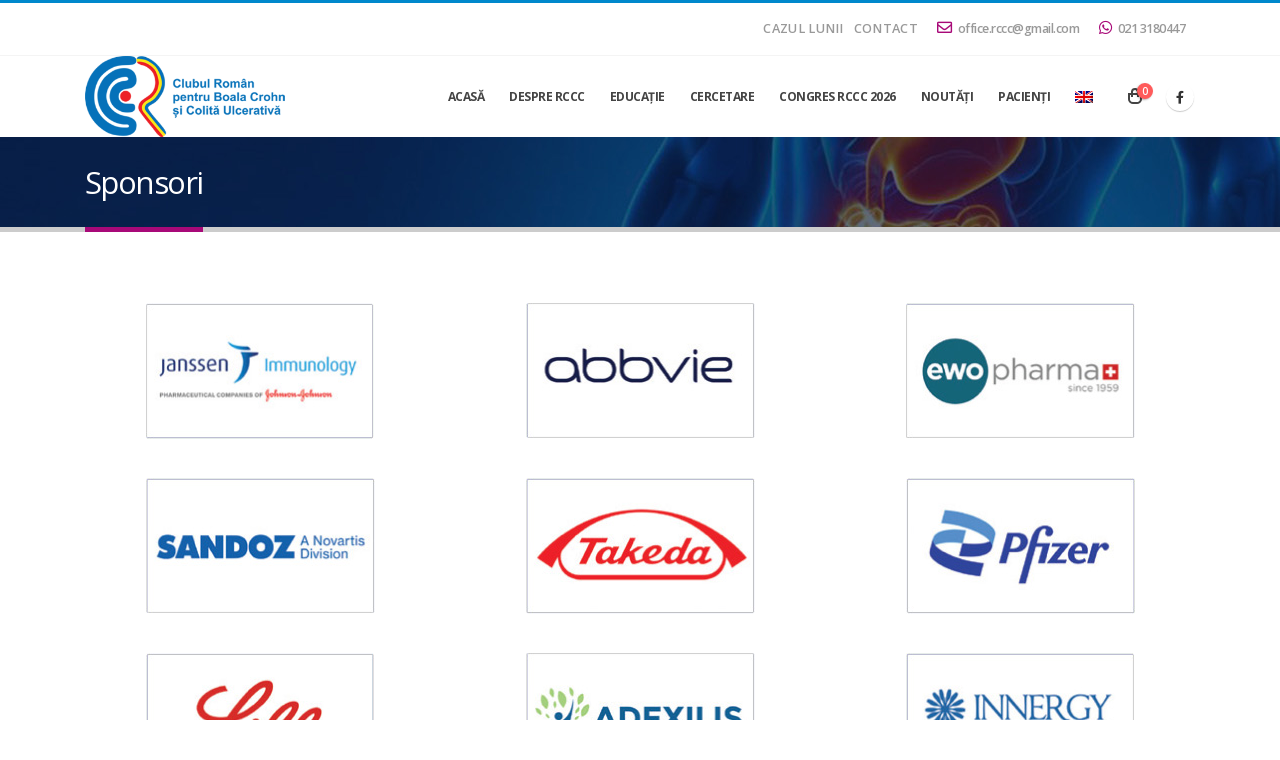

--- FILE ---
content_type: text/html; charset=UTF-8
request_url: https://rccc.ro/despre-rccc/sponsori/
body_size: 16579
content:
	<!DOCTYPE html>
	<html  lang="ro-RO" prefix="og: http://ogp.me/ns# fb: http://ogp.me/ns/fb#">
	<head>
		<meta http-equiv="X-UA-Compatible" content="IE=edge" />
		<meta http-equiv="Content-Type" content="text/html; charset=UTF-8" />
		<meta name="viewport" content="width=device-width, initial-scale=1, minimum-scale=1" />

		<link rel="profile" href="https://gmpg.org/xfn/11" />
		<link rel="pingback" href="https://rccc.ro/xmlrpc.php" />
		<title>Sponsori &#8211; Clubul Român pentru Boala Crohn și Colită Ulcerativă</title>
<meta name='robots' content='max-image-preview:large' />
<link rel='dns-prefetch' href='//fonts.googleapis.com' />
<link rel="alternate" type="application/rss+xml" title="Clubul Român pentru Boala Crohn și Colită Ulcerativă &raquo; Flux" href="https://rccc.ro/feed/" />
<link rel="alternate" type="application/rss+xml" title="Clubul Român pentru Boala Crohn și Colită Ulcerativă &raquo; Flux comentarii" href="https://rccc.ro/comments/feed/" />
<link rel="alternate" title="oEmbed (JSON)" type="application/json+oembed" href="https://rccc.ro/wp-json/oembed/1.0/embed?url=https%3A%2F%2Frccc.ro%2Fdespre-rccc%2Fsponsori%2F" />
<link rel="alternate" title="oEmbed (XML)" type="text/xml+oembed" href="https://rccc.ro/wp-json/oembed/1.0/embed?url=https%3A%2F%2Frccc.ro%2Fdespre-rccc%2Fsponsori%2F&#038;format=xml" />
		<link rel="shortcut icon" href="//sw-themes.com/porto_dummy/wp-content/themes/porto/images/logo/favicon.ico" type="image/x-icon" />
				<link rel="apple-touch-icon" href="//sw-themes.com/porto_dummy/wp-content/themes/porto/images/logo/apple-touch-icon.png" />
				<link rel="apple-touch-icon" sizes="120x120" href="//sw-themes.com/porto_dummy/wp-content/themes/porto/images/logo/apple-touch-icon_120x120.png" />
				<link rel="apple-touch-icon" sizes="76x76" href="//sw-themes.com/porto_dummy/wp-content/themes/porto/images/logo/apple-touch-icon_76x76.png" />
				<link rel="apple-touch-icon" sizes="152x152" href="//sw-themes.com/porto_dummy/wp-content/themes/porto/images/logo/apple-touch-icon_152x152.png" />
			<meta name="twitter:card" content="summary_large_image">
	<meta property="twitter:title" content="Sponsori"/>
	<meta property="og:title" content="Sponsori"/>
	<meta property="og:type" content="website"/>
	<meta property="og:url" content="https://rccc.ro/despre-rccc/sponsori/"/>
	<meta property="og:site_name" content="Clubul Român pentru Boala Crohn și Colită Ulcerativă"/>
	<meta property="og:description" content=""/>

						<meta property="og:image" content="https://rccc.ro/wp-content/uploads/2021/02/logo-RCCC-small.png"/>
				<style id='wp-img-auto-sizes-contain-inline-css'>
img:is([sizes=auto i],[sizes^="auto," i]){contain-intrinsic-size:3000px 1500px}
/*# sourceURL=wp-img-auto-sizes-contain-inline-css */
</style>
<style id='wp-emoji-styles-inline-css'>

	img.wp-smiley, img.emoji {
		display: inline !important;
		border: none !important;
		box-shadow: none !important;
		height: 1em !important;
		width: 1em !important;
		margin: 0 0.07em !important;
		vertical-align: -0.1em !important;
		background: none !important;
		padding: 0 !important;
	}
/*# sourceURL=wp-emoji-styles-inline-css */
</style>
<style id='wp-block-library-inline-css'>
:root{--wp-block-synced-color:#7a00df;--wp-block-synced-color--rgb:122,0,223;--wp-bound-block-color:var(--wp-block-synced-color);--wp-editor-canvas-background:#ddd;--wp-admin-theme-color:#007cba;--wp-admin-theme-color--rgb:0,124,186;--wp-admin-theme-color-darker-10:#006ba1;--wp-admin-theme-color-darker-10--rgb:0,107,160.5;--wp-admin-theme-color-darker-20:#005a87;--wp-admin-theme-color-darker-20--rgb:0,90,135;--wp-admin-border-width-focus:2px}@media (min-resolution:192dpi){:root{--wp-admin-border-width-focus:1.5px}}.wp-element-button{cursor:pointer}:root .has-very-light-gray-background-color{background-color:#eee}:root .has-very-dark-gray-background-color{background-color:#313131}:root .has-very-light-gray-color{color:#eee}:root .has-very-dark-gray-color{color:#313131}:root .has-vivid-green-cyan-to-vivid-cyan-blue-gradient-background{background:linear-gradient(135deg,#00d084,#0693e3)}:root .has-purple-crush-gradient-background{background:linear-gradient(135deg,#34e2e4,#4721fb 50%,#ab1dfe)}:root .has-hazy-dawn-gradient-background{background:linear-gradient(135deg,#faaca8,#dad0ec)}:root .has-subdued-olive-gradient-background{background:linear-gradient(135deg,#fafae1,#67a671)}:root .has-atomic-cream-gradient-background{background:linear-gradient(135deg,#fdd79a,#004a59)}:root .has-nightshade-gradient-background{background:linear-gradient(135deg,#330968,#31cdcf)}:root .has-midnight-gradient-background{background:linear-gradient(135deg,#020381,#2874fc)}:root{--wp--preset--font-size--normal:16px;--wp--preset--font-size--huge:42px}.has-regular-font-size{font-size:1em}.has-larger-font-size{font-size:2.625em}.has-normal-font-size{font-size:var(--wp--preset--font-size--normal)}.has-huge-font-size{font-size:var(--wp--preset--font-size--huge)}.has-text-align-center{text-align:center}.has-text-align-left{text-align:left}.has-text-align-right{text-align:right}.has-fit-text{white-space:nowrap!important}#end-resizable-editor-section{display:none}.aligncenter{clear:both}.items-justified-left{justify-content:flex-start}.items-justified-center{justify-content:center}.items-justified-right{justify-content:flex-end}.items-justified-space-between{justify-content:space-between}.screen-reader-text{border:0;clip-path:inset(50%);height:1px;margin:-1px;overflow:hidden;padding:0;position:absolute;width:1px;word-wrap:normal!important}.screen-reader-text:focus{background-color:#ddd;clip-path:none;color:#444;display:block;font-size:1em;height:auto;left:5px;line-height:normal;padding:15px 23px 14px;text-decoration:none;top:5px;width:auto;z-index:100000}html :where(.has-border-color){border-style:solid}html :where([style*=border-top-color]){border-top-style:solid}html :where([style*=border-right-color]){border-right-style:solid}html :where([style*=border-bottom-color]){border-bottom-style:solid}html :where([style*=border-left-color]){border-left-style:solid}html :where([style*=border-width]){border-style:solid}html :where([style*=border-top-width]){border-top-style:solid}html :where([style*=border-right-width]){border-right-style:solid}html :where([style*=border-bottom-width]){border-bottom-style:solid}html :where([style*=border-left-width]){border-left-style:solid}html :where(img[class*=wp-image-]){height:auto;max-width:100%}:where(figure){margin:0 0 1em}html :where(.is-position-sticky){--wp-admin--admin-bar--position-offset:var(--wp-admin--admin-bar--height,0px)}@media screen and (max-width:600px){html :where(.is-position-sticky){--wp-admin--admin-bar--position-offset:0px}}

/*# sourceURL=wp-block-library-inline-css */
</style><style id='wp-block-image-inline-css'>
.wp-block-image>a,.wp-block-image>figure>a{display:inline-block}.wp-block-image img{box-sizing:border-box;height:auto;max-width:100%;vertical-align:bottom}@media not (prefers-reduced-motion){.wp-block-image img.hide{visibility:hidden}.wp-block-image img.show{animation:show-content-image .4s}}.wp-block-image[style*=border-radius] img,.wp-block-image[style*=border-radius]>a{border-radius:inherit}.wp-block-image.has-custom-border img{box-sizing:border-box}.wp-block-image.aligncenter{text-align:center}.wp-block-image.alignfull>a,.wp-block-image.alignwide>a{width:100%}.wp-block-image.alignfull img,.wp-block-image.alignwide img{height:auto;width:100%}.wp-block-image .aligncenter,.wp-block-image .alignleft,.wp-block-image .alignright,.wp-block-image.aligncenter,.wp-block-image.alignleft,.wp-block-image.alignright{display:table}.wp-block-image .aligncenter>figcaption,.wp-block-image .alignleft>figcaption,.wp-block-image .alignright>figcaption,.wp-block-image.aligncenter>figcaption,.wp-block-image.alignleft>figcaption,.wp-block-image.alignright>figcaption{caption-side:bottom;display:table-caption}.wp-block-image .alignleft{float:left;margin:.5em 1em .5em 0}.wp-block-image .alignright{float:right;margin:.5em 0 .5em 1em}.wp-block-image .aligncenter{margin-left:auto;margin-right:auto}.wp-block-image :where(figcaption){margin-bottom:1em;margin-top:.5em}.wp-block-image.is-style-circle-mask img{border-radius:9999px}@supports ((-webkit-mask-image:none) or (mask-image:none)) or (-webkit-mask-image:none){.wp-block-image.is-style-circle-mask img{border-radius:0;-webkit-mask-image:url('data:image/svg+xml;utf8,<svg viewBox="0 0 100 100" xmlns="http://www.w3.org/2000/svg"><circle cx="50" cy="50" r="50"/></svg>');mask-image:url('data:image/svg+xml;utf8,<svg viewBox="0 0 100 100" xmlns="http://www.w3.org/2000/svg"><circle cx="50" cy="50" r="50"/></svg>');mask-mode:alpha;-webkit-mask-position:center;mask-position:center;-webkit-mask-repeat:no-repeat;mask-repeat:no-repeat;-webkit-mask-size:contain;mask-size:contain}}:root :where(.wp-block-image.is-style-rounded img,.wp-block-image .is-style-rounded img){border-radius:9999px}.wp-block-image figure{margin:0}.wp-lightbox-container{display:flex;flex-direction:column;position:relative}.wp-lightbox-container img{cursor:zoom-in}.wp-lightbox-container img:hover+button{opacity:1}.wp-lightbox-container button{align-items:center;backdrop-filter:blur(16px) saturate(180%);background-color:#5a5a5a40;border:none;border-radius:4px;cursor:zoom-in;display:flex;height:20px;justify-content:center;opacity:0;padding:0;position:absolute;right:16px;text-align:center;top:16px;width:20px;z-index:100}@media not (prefers-reduced-motion){.wp-lightbox-container button{transition:opacity .2s ease}}.wp-lightbox-container button:focus-visible{outline:3px auto #5a5a5a40;outline:3px auto -webkit-focus-ring-color;outline-offset:3px}.wp-lightbox-container button:hover{cursor:pointer;opacity:1}.wp-lightbox-container button:focus{opacity:1}.wp-lightbox-container button:focus,.wp-lightbox-container button:hover,.wp-lightbox-container button:not(:hover):not(:active):not(.has-background){background-color:#5a5a5a40;border:none}.wp-lightbox-overlay{box-sizing:border-box;cursor:zoom-out;height:100vh;left:0;overflow:hidden;position:fixed;top:0;visibility:hidden;width:100%;z-index:100000}.wp-lightbox-overlay .close-button{align-items:center;cursor:pointer;display:flex;justify-content:center;min-height:40px;min-width:40px;padding:0;position:absolute;right:calc(env(safe-area-inset-right) + 16px);top:calc(env(safe-area-inset-top) + 16px);z-index:5000000}.wp-lightbox-overlay .close-button:focus,.wp-lightbox-overlay .close-button:hover,.wp-lightbox-overlay .close-button:not(:hover):not(:active):not(.has-background){background:none;border:none}.wp-lightbox-overlay .lightbox-image-container{height:var(--wp--lightbox-container-height);left:50%;overflow:hidden;position:absolute;top:50%;transform:translate(-50%,-50%);transform-origin:top left;width:var(--wp--lightbox-container-width);z-index:9999999999}.wp-lightbox-overlay .wp-block-image{align-items:center;box-sizing:border-box;display:flex;height:100%;justify-content:center;margin:0;position:relative;transform-origin:0 0;width:100%;z-index:3000000}.wp-lightbox-overlay .wp-block-image img{height:var(--wp--lightbox-image-height);min-height:var(--wp--lightbox-image-height);min-width:var(--wp--lightbox-image-width);width:var(--wp--lightbox-image-width)}.wp-lightbox-overlay .wp-block-image figcaption{display:none}.wp-lightbox-overlay button{background:none;border:none}.wp-lightbox-overlay .scrim{background-color:#fff;height:100%;opacity:.9;position:absolute;width:100%;z-index:2000000}.wp-lightbox-overlay.active{visibility:visible}@media not (prefers-reduced-motion){.wp-lightbox-overlay.active{animation:turn-on-visibility .25s both}.wp-lightbox-overlay.active img{animation:turn-on-visibility .35s both}.wp-lightbox-overlay.show-closing-animation:not(.active){animation:turn-off-visibility .35s both}.wp-lightbox-overlay.show-closing-animation:not(.active) img{animation:turn-off-visibility .25s both}.wp-lightbox-overlay.zoom.active{animation:none;opacity:1;visibility:visible}.wp-lightbox-overlay.zoom.active .lightbox-image-container{animation:lightbox-zoom-in .4s}.wp-lightbox-overlay.zoom.active .lightbox-image-container img{animation:none}.wp-lightbox-overlay.zoom.active .scrim{animation:turn-on-visibility .4s forwards}.wp-lightbox-overlay.zoom.show-closing-animation:not(.active){animation:none}.wp-lightbox-overlay.zoom.show-closing-animation:not(.active) .lightbox-image-container{animation:lightbox-zoom-out .4s}.wp-lightbox-overlay.zoom.show-closing-animation:not(.active) .lightbox-image-container img{animation:none}.wp-lightbox-overlay.zoom.show-closing-animation:not(.active) .scrim{animation:turn-off-visibility .4s forwards}}@keyframes show-content-image{0%{visibility:hidden}99%{visibility:hidden}to{visibility:visible}}@keyframes turn-on-visibility{0%{opacity:0}to{opacity:1}}@keyframes turn-off-visibility{0%{opacity:1;visibility:visible}99%{opacity:0;visibility:visible}to{opacity:0;visibility:hidden}}@keyframes lightbox-zoom-in{0%{transform:translate(calc((-100vw + var(--wp--lightbox-scrollbar-width))/2 + var(--wp--lightbox-initial-left-position)),calc(-50vh + var(--wp--lightbox-initial-top-position))) scale(var(--wp--lightbox-scale))}to{transform:translate(-50%,-50%) scale(1)}}@keyframes lightbox-zoom-out{0%{transform:translate(-50%,-50%) scale(1);visibility:visible}99%{visibility:visible}to{transform:translate(calc((-100vw + var(--wp--lightbox-scrollbar-width))/2 + var(--wp--lightbox-initial-left-position)),calc(-50vh + var(--wp--lightbox-initial-top-position))) scale(var(--wp--lightbox-scale));visibility:hidden}}
/*# sourceURL=https://rccc.ro/wp-includes/blocks/image/style.min.css */
</style>
<style id='wp-block-image-theme-inline-css'>
:root :where(.wp-block-image figcaption){color:#555;font-size:13px;text-align:center}.is-dark-theme :root :where(.wp-block-image figcaption){color:#ffffffa6}.wp-block-image{margin:0 0 1em}
/*# sourceURL=https://rccc.ro/wp-includes/blocks/image/theme.min.css */
</style>
<style id='global-styles-inline-css'>
:root{--wp--preset--aspect-ratio--square: 1;--wp--preset--aspect-ratio--4-3: 4/3;--wp--preset--aspect-ratio--3-4: 3/4;--wp--preset--aspect-ratio--3-2: 3/2;--wp--preset--aspect-ratio--2-3: 2/3;--wp--preset--aspect-ratio--16-9: 16/9;--wp--preset--aspect-ratio--9-16: 9/16;--wp--preset--color--black: #000000;--wp--preset--color--cyan-bluish-gray: #abb8c3;--wp--preset--color--white: #ffffff;--wp--preset--color--pale-pink: #f78da7;--wp--preset--color--vivid-red: #cf2e2e;--wp--preset--color--luminous-vivid-orange: #ff6900;--wp--preset--color--luminous-vivid-amber: #fcb900;--wp--preset--color--light-green-cyan: #7bdcb5;--wp--preset--color--vivid-green-cyan: #00d084;--wp--preset--color--pale-cyan-blue: #8ed1fc;--wp--preset--color--vivid-cyan-blue: #0693e3;--wp--preset--color--vivid-purple: #9b51e0;--wp--preset--color--primary: #a80978;--wp--preset--color--secondary: #a80978;--wp--preset--color--tertiary: #2baab1;--wp--preset--color--quaternary: #6b064a;--wp--preset--color--dark: #6b064a;--wp--preset--color--light: #ffffff;--wp--preset--gradient--vivid-cyan-blue-to-vivid-purple: linear-gradient(135deg,rgb(6,147,227) 0%,rgb(155,81,224) 100%);--wp--preset--gradient--light-green-cyan-to-vivid-green-cyan: linear-gradient(135deg,rgb(122,220,180) 0%,rgb(0,208,130) 100%);--wp--preset--gradient--luminous-vivid-amber-to-luminous-vivid-orange: linear-gradient(135deg,rgb(252,185,0) 0%,rgb(255,105,0) 100%);--wp--preset--gradient--luminous-vivid-orange-to-vivid-red: linear-gradient(135deg,rgb(255,105,0) 0%,rgb(207,46,46) 100%);--wp--preset--gradient--very-light-gray-to-cyan-bluish-gray: linear-gradient(135deg,rgb(238,238,238) 0%,rgb(169,184,195) 100%);--wp--preset--gradient--cool-to-warm-spectrum: linear-gradient(135deg,rgb(74,234,220) 0%,rgb(151,120,209) 20%,rgb(207,42,186) 40%,rgb(238,44,130) 60%,rgb(251,105,98) 80%,rgb(254,248,76) 100%);--wp--preset--gradient--blush-light-purple: linear-gradient(135deg,rgb(255,206,236) 0%,rgb(152,150,240) 100%);--wp--preset--gradient--blush-bordeaux: linear-gradient(135deg,rgb(254,205,165) 0%,rgb(254,45,45) 50%,rgb(107,0,62) 100%);--wp--preset--gradient--luminous-dusk: linear-gradient(135deg,rgb(255,203,112) 0%,rgb(199,81,192) 50%,rgb(65,88,208) 100%);--wp--preset--gradient--pale-ocean: linear-gradient(135deg,rgb(255,245,203) 0%,rgb(182,227,212) 50%,rgb(51,167,181) 100%);--wp--preset--gradient--electric-grass: linear-gradient(135deg,rgb(202,248,128) 0%,rgb(113,206,126) 100%);--wp--preset--gradient--midnight: linear-gradient(135deg,rgb(2,3,129) 0%,rgb(40,116,252) 100%);--wp--preset--font-size--small: 13px;--wp--preset--font-size--medium: 20px;--wp--preset--font-size--large: 36px;--wp--preset--font-size--x-large: 42px;--wp--preset--spacing--20: 0.44rem;--wp--preset--spacing--30: 0.67rem;--wp--preset--spacing--40: 1rem;--wp--preset--spacing--50: 1.5rem;--wp--preset--spacing--60: 2.25rem;--wp--preset--spacing--70: 3.38rem;--wp--preset--spacing--80: 5.06rem;--wp--preset--shadow--natural: 6px 6px 9px rgba(0, 0, 0, 0.2);--wp--preset--shadow--deep: 12px 12px 50px rgba(0, 0, 0, 0.4);--wp--preset--shadow--sharp: 6px 6px 0px rgba(0, 0, 0, 0.2);--wp--preset--shadow--outlined: 6px 6px 0px -3px rgb(255, 255, 255), 6px 6px rgb(0, 0, 0);--wp--preset--shadow--crisp: 6px 6px 0px rgb(0, 0, 0);}:where(.is-layout-flex){gap: 0.5em;}:where(.is-layout-grid){gap: 0.5em;}body .is-layout-flex{display: flex;}.is-layout-flex{flex-wrap: wrap;align-items: center;}.is-layout-flex > :is(*, div){margin: 0;}body .is-layout-grid{display: grid;}.is-layout-grid > :is(*, div){margin: 0;}:where(.wp-block-columns.is-layout-flex){gap: 2em;}:where(.wp-block-columns.is-layout-grid){gap: 2em;}:where(.wp-block-post-template.is-layout-flex){gap: 1.25em;}:where(.wp-block-post-template.is-layout-grid){gap: 1.25em;}.has-black-color{color: var(--wp--preset--color--black) !important;}.has-cyan-bluish-gray-color{color: var(--wp--preset--color--cyan-bluish-gray) !important;}.has-white-color{color: var(--wp--preset--color--white) !important;}.has-pale-pink-color{color: var(--wp--preset--color--pale-pink) !important;}.has-vivid-red-color{color: var(--wp--preset--color--vivid-red) !important;}.has-luminous-vivid-orange-color{color: var(--wp--preset--color--luminous-vivid-orange) !important;}.has-luminous-vivid-amber-color{color: var(--wp--preset--color--luminous-vivid-amber) !important;}.has-light-green-cyan-color{color: var(--wp--preset--color--light-green-cyan) !important;}.has-vivid-green-cyan-color{color: var(--wp--preset--color--vivid-green-cyan) !important;}.has-pale-cyan-blue-color{color: var(--wp--preset--color--pale-cyan-blue) !important;}.has-vivid-cyan-blue-color{color: var(--wp--preset--color--vivid-cyan-blue) !important;}.has-vivid-purple-color{color: var(--wp--preset--color--vivid-purple) !important;}.has-black-background-color{background-color: var(--wp--preset--color--black) !important;}.has-cyan-bluish-gray-background-color{background-color: var(--wp--preset--color--cyan-bluish-gray) !important;}.has-white-background-color{background-color: var(--wp--preset--color--white) !important;}.has-pale-pink-background-color{background-color: var(--wp--preset--color--pale-pink) !important;}.has-vivid-red-background-color{background-color: var(--wp--preset--color--vivid-red) !important;}.has-luminous-vivid-orange-background-color{background-color: var(--wp--preset--color--luminous-vivid-orange) !important;}.has-luminous-vivid-amber-background-color{background-color: var(--wp--preset--color--luminous-vivid-amber) !important;}.has-light-green-cyan-background-color{background-color: var(--wp--preset--color--light-green-cyan) !important;}.has-vivid-green-cyan-background-color{background-color: var(--wp--preset--color--vivid-green-cyan) !important;}.has-pale-cyan-blue-background-color{background-color: var(--wp--preset--color--pale-cyan-blue) !important;}.has-vivid-cyan-blue-background-color{background-color: var(--wp--preset--color--vivid-cyan-blue) !important;}.has-vivid-purple-background-color{background-color: var(--wp--preset--color--vivid-purple) !important;}.has-black-border-color{border-color: var(--wp--preset--color--black) !important;}.has-cyan-bluish-gray-border-color{border-color: var(--wp--preset--color--cyan-bluish-gray) !important;}.has-white-border-color{border-color: var(--wp--preset--color--white) !important;}.has-pale-pink-border-color{border-color: var(--wp--preset--color--pale-pink) !important;}.has-vivid-red-border-color{border-color: var(--wp--preset--color--vivid-red) !important;}.has-luminous-vivid-orange-border-color{border-color: var(--wp--preset--color--luminous-vivid-orange) !important;}.has-luminous-vivid-amber-border-color{border-color: var(--wp--preset--color--luminous-vivid-amber) !important;}.has-light-green-cyan-border-color{border-color: var(--wp--preset--color--light-green-cyan) !important;}.has-vivid-green-cyan-border-color{border-color: var(--wp--preset--color--vivid-green-cyan) !important;}.has-pale-cyan-blue-border-color{border-color: var(--wp--preset--color--pale-cyan-blue) !important;}.has-vivid-cyan-blue-border-color{border-color: var(--wp--preset--color--vivid-cyan-blue) !important;}.has-vivid-purple-border-color{border-color: var(--wp--preset--color--vivid-purple) !important;}.has-vivid-cyan-blue-to-vivid-purple-gradient-background{background: var(--wp--preset--gradient--vivid-cyan-blue-to-vivid-purple) !important;}.has-light-green-cyan-to-vivid-green-cyan-gradient-background{background: var(--wp--preset--gradient--light-green-cyan-to-vivid-green-cyan) !important;}.has-luminous-vivid-amber-to-luminous-vivid-orange-gradient-background{background: var(--wp--preset--gradient--luminous-vivid-amber-to-luminous-vivid-orange) !important;}.has-luminous-vivid-orange-to-vivid-red-gradient-background{background: var(--wp--preset--gradient--luminous-vivid-orange-to-vivid-red) !important;}.has-very-light-gray-to-cyan-bluish-gray-gradient-background{background: var(--wp--preset--gradient--very-light-gray-to-cyan-bluish-gray) !important;}.has-cool-to-warm-spectrum-gradient-background{background: var(--wp--preset--gradient--cool-to-warm-spectrum) !important;}.has-blush-light-purple-gradient-background{background: var(--wp--preset--gradient--blush-light-purple) !important;}.has-blush-bordeaux-gradient-background{background: var(--wp--preset--gradient--blush-bordeaux) !important;}.has-luminous-dusk-gradient-background{background: var(--wp--preset--gradient--luminous-dusk) !important;}.has-pale-ocean-gradient-background{background: var(--wp--preset--gradient--pale-ocean) !important;}.has-electric-grass-gradient-background{background: var(--wp--preset--gradient--electric-grass) !important;}.has-midnight-gradient-background{background: var(--wp--preset--gradient--midnight) !important;}.has-small-font-size{font-size: var(--wp--preset--font-size--small) !important;}.has-medium-font-size{font-size: var(--wp--preset--font-size--medium) !important;}.has-large-font-size{font-size: var(--wp--preset--font-size--large) !important;}.has-x-large-font-size{font-size: var(--wp--preset--font-size--x-large) !important;}
/*# sourceURL=global-styles-inline-css */
</style>

<style id='classic-theme-styles-inline-css'>
/*! This file is auto-generated */
.wp-block-button__link{color:#fff;background-color:#32373c;border-radius:9999px;box-shadow:none;text-decoration:none;padding:calc(.667em + 2px) calc(1.333em + 2px);font-size:1.125em}.wp-block-file__button{background:#32373c;color:#fff;text-decoration:none}
/*# sourceURL=/wp-includes/css/classic-themes.min.css */
</style>
<link rel='stylesheet' id='contact-form-7-css' href='https://rccc.ro/wp-content/plugins/contact-form-7/includes/css/styles.css?ver=6.1.4' media='all' />
<style id='woocommerce-inline-inline-css'>
.woocommerce form .form-row .required { visibility: visible; }
/*# sourceURL=woocommerce-inline-inline-css */
</style>
<link rel='stylesheet' id='porto-css-vars-css' href='https://rccc.ro/wp-content/uploads/porto_styles/theme_css_vars.css?ver=6.9.3' media='all' />
<link rel='stylesheet' id='js_composer_front-css' href='https://rccc.ro/wp-content/plugins/js_composer/assets/css/js_composer.min.css?ver=6.13.0' media='all' />
<link rel='stylesheet' id='porto-google-fonts-css' href='//fonts.googleapis.com/css?family=Open+Sans%3A300%2C400%2C500%2C600%2C700%2C800%7CShadows+Into+Light%3A400%2C700%7CPlayfair+Display%3A400%2C700&#038;ver=6.9' media='all' />
<link rel='stylesheet' id='bootstrap-css' href='https://rccc.ro/wp-content/uploads/porto_styles/bootstrap.css?ver=6.9.3' media='all' />
<link rel='stylesheet' id='porto-plugins-css' href='https://rccc.ro/wp-content/themes/porto/css/plugins.css?ver=6.9.3' media='all' />
<link rel='stylesheet' id='porto-theme-css' href='https://rccc.ro/wp-content/themes/porto/css/theme.css?ver=6.9.3' media='all' />
<link rel='stylesheet' id='porto-shortcodes-css' href='https://rccc.ro/wp-content/uploads/porto_styles/shortcodes.css?ver=6.9.3' media='all' />
<link rel='stylesheet' id='porto-theme-shop-css' href='https://rccc.ro/wp-content/themes/porto/css/theme_shop.css?ver=6.9.3' media='all' />
<link rel='stylesheet' id='porto-theme-wpb-css' href='https://rccc.ro/wp-content/themes/porto/css/theme_wpb.css?ver=6.9.3' media='all' />
<link rel='stylesheet' id='porto-theme-radius-css' href='https://rccc.ro/wp-content/themes/porto/css/theme_radius.css?ver=6.9.3' media='all' />
<link rel='stylesheet' id='porto-dynamic-style-css' href='https://rccc.ro/wp-content/uploads/porto_styles/dynamic_style.css?ver=6.9.3' media='all' />
<link rel='stylesheet' id='porto-type-builder-css' href='https://rccc.ro/wp-content/plugins/porto-functionality/builders/assets/type-builder.css?ver=2.9.3' media='all' />
<link rel='stylesheet' id='porto-account-login-style-css' href='https://rccc.ro/wp-content/themes/porto/css/theme/shop/login-style/account-login.css?ver=6.9.3' media='all' />
<link rel='stylesheet' id='porto-style-css' href='https://rccc.ro/wp-content/themes/porto/style.css?ver=6.9.3' media='all' />
<style id='porto-style-inline-css'>
.side-header-narrow-bar-logo{max-width:200px}#header,.sticky-header .header-main.sticky{border-top:3px solid #0088cc}@media (min-width:992px){}#header .header-main .header-left,#header .header-main .header-center,#header .header-main .header-right,.fixed-header #header .header-main .header-left,.fixed-header #header .header-main .header-right,.fixed-header #header .header-main .header-center,.header-builder-p .header-main{padding-top:0;padding-bottom:0}@media (max-width:991px){#header .header-main .header-left,#header .header-main .header-center,#header .header-main .header-right,.fixed-header #header .header-main .header-left,.fixed-header #header .header-main .header-right,.fixed-header #header .header-main .header-center,.header-builder-p .header-main{padding-top:20px;padding-bottom:20px}}.page-top .page-title-wrap{line-height:0}.page-top .page-title:not(.b-none):after{content:'';position:absolute;width:100%;left:0;border-bottom:5px solid var(--porto-primary-color);bottom:-32px}body.single-product .page-top .breadcrumbs-wrap{padding-right:55px}.page-top{background-image:url('//rccc.ro/wp-content/uploads/2021/02/header2.jpg') !important}#login-form-popup{max-width:480px}#header .main-menu .wide .popup,.header-wrapper #header .main-menu .wide .popup > .inner,#header .main-menu .narrow .popup > .inner > ul.sub-menu,#header .main-menu .narrow ul.sub-menu ul.sub-menu{border-radius:0}#header.sticky-header .header-main.sticky{border-top:3px solid #08c}.home-intro .btn{padding:1em 1.8em;font-size:1em}b{font-weight:900}.portfolio-item .thumb-info{background:#f4f4f4}.post-carousel .post-item .day{color:#212529;font-size:18px;font-weight:800}#footer .footer-bottom{padding:25px 0;border-top:1px solid rgba(255,255,255,.05)}
/*# sourceURL=porto-style-inline-css */
</style>
<link rel='stylesheet' id='styles-child-css' href='https://rccc.ro/wp-content/themes/porto-child/style.css?ver=6.9' media='all' />
<script src="https://rccc.ro/wp-includes/js/jquery/jquery.min.js?ver=3.7.1" id="jquery-core-js"></script>
<script src="https://rccc.ro/wp-includes/js/jquery/jquery-migrate.min.js?ver=3.4.1" id="jquery-migrate-js"></script>
<script src="https://rccc.ro/wp-content/plugins/woocommerce/assets/js/jquery-blockui/jquery.blockUI.min.js?ver=2.7.0-wc.7.7.2" id="jquery-blockui-js"></script>
<script id="wc-add-to-cart-js-extra">
var wc_add_to_cart_params = {"ajax_url":"/wp-admin/admin-ajax.php","wc_ajax_url":"/?wc-ajax=%%endpoint%%","i18n_view_cart":"View cart","cart_url":"https://rccc.ro/cos/","is_cart":"","cart_redirect_after_add":"no"};
//# sourceURL=wc-add-to-cart-js-extra
</script>
<script src="https://rccc.ro/wp-content/plugins/woocommerce/assets/js/frontend/add-to-cart.min.js?ver=7.7.2" id="wc-add-to-cart-js"></script>
<script src="https://rccc.ro/wp-content/plugins/js_composer/assets/js/vendors/woocommerce-add-to-cart.js?ver=6.13.0" id="vc_woocommerce-add-to-cart-js-js"></script>
<link rel="https://api.w.org/" href="https://rccc.ro/wp-json/" /><link rel="alternate" title="JSON" type="application/json" href="https://rccc.ro/wp-json/wp/v2/pages/2533" /><link rel="EditURI" type="application/rsd+xml" title="RSD" href="https://rccc.ro/xmlrpc.php?rsd" />
<meta name="generator" content="WordPress 6.9" />
<meta name="generator" content="WooCommerce 7.7.2" />
<link rel="canonical" href="https://rccc.ro/despre-rccc/sponsori/" />
<link rel='shortlink' href='https://rccc.ro/?p=2533' />
<style type="text/css">
.qtranxs_flag_ro {background-image: url(https://rccc.ro/wp-content/plugins/qtranslate-x-master/flags/ro.png); background-repeat: no-repeat;}
.qtranxs_flag_en {background-image: url(https://rccc.ro/wp-content/plugins/qtranslate-x-master/flags/gb.png); background-repeat: no-repeat;}
</style>
<link hreflang="ro" href="https://rccc.ro/ro/despre-rccc/sponsori/" rel="alternate" />
<link hreflang="en" href="https://rccc.ro/en/despre-rccc/sponsori/" rel="alternate" />
<link hreflang="x-default" href="https://rccc.ro/despre-rccc/sponsori/" rel="alternate" />
<meta name="generator" content="qTranslate-X 3.4.8" />
	<noscript><style>.woocommerce-product-gallery{ opacity: 1 !important; }</style></noscript>
	<meta name="generator" content="Powered by WPBakery Page Builder - drag and drop page builder for WordPress."/>
<meta name="generator" content="Powered by Slider Revolution 6.6.14 - responsive, Mobile-Friendly Slider Plugin for WordPress with comfortable drag and drop interface." />
<link rel="icon" href="https://rccc.ro/wp-content/uploads/2021/02/cropped-logo-RCCC-32x32.png" sizes="32x32" />
<link rel="icon" href="https://rccc.ro/wp-content/uploads/2021/02/cropped-logo-RCCC-192x192.png" sizes="192x192" />
<link rel="apple-touch-icon" href="https://rccc.ro/wp-content/uploads/2021/02/cropped-logo-RCCC-180x180.png" />
<meta name="msapplication-TileImage" content="https://rccc.ro/wp-content/uploads/2021/02/cropped-logo-RCCC-270x270.png" />
<script>function setREVStartSize(e){
			//window.requestAnimationFrame(function() {
				window.RSIW = window.RSIW===undefined ? window.innerWidth : window.RSIW;
				window.RSIH = window.RSIH===undefined ? window.innerHeight : window.RSIH;
				try {
					var pw = document.getElementById(e.c).parentNode.offsetWidth,
						newh;
					pw = pw===0 || isNaN(pw) || (e.l=="fullwidth" || e.layout=="fullwidth") ? window.RSIW : pw;
					e.tabw = e.tabw===undefined ? 0 : parseInt(e.tabw);
					e.thumbw = e.thumbw===undefined ? 0 : parseInt(e.thumbw);
					e.tabh = e.tabh===undefined ? 0 : parseInt(e.tabh);
					e.thumbh = e.thumbh===undefined ? 0 : parseInt(e.thumbh);
					e.tabhide = e.tabhide===undefined ? 0 : parseInt(e.tabhide);
					e.thumbhide = e.thumbhide===undefined ? 0 : parseInt(e.thumbhide);
					e.mh = e.mh===undefined || e.mh=="" || e.mh==="auto" ? 0 : parseInt(e.mh,0);
					if(e.layout==="fullscreen" || e.l==="fullscreen")
						newh = Math.max(e.mh,window.RSIH);
					else{
						e.gw = Array.isArray(e.gw) ? e.gw : [e.gw];
						for (var i in e.rl) if (e.gw[i]===undefined || e.gw[i]===0) e.gw[i] = e.gw[i-1];
						e.gh = e.el===undefined || e.el==="" || (Array.isArray(e.el) && e.el.length==0)? e.gh : e.el;
						e.gh = Array.isArray(e.gh) ? e.gh : [e.gh];
						for (var i in e.rl) if (e.gh[i]===undefined || e.gh[i]===0) e.gh[i] = e.gh[i-1];
											
						var nl = new Array(e.rl.length),
							ix = 0,
							sl;
						e.tabw = e.tabhide>=pw ? 0 : e.tabw;
						e.thumbw = e.thumbhide>=pw ? 0 : e.thumbw;
						e.tabh = e.tabhide>=pw ? 0 : e.tabh;
						e.thumbh = e.thumbhide>=pw ? 0 : e.thumbh;
						for (var i in e.rl) nl[i] = e.rl[i]<window.RSIW ? 0 : e.rl[i];
						sl = nl[0];
						for (var i in nl) if (sl>nl[i] && nl[i]>0) { sl = nl[i]; ix=i;}
						var m = pw>(e.gw[ix]+e.tabw+e.thumbw) ? 1 : (pw-(e.tabw+e.thumbw)) / (e.gw[ix]);
						newh =  (e.gh[ix] * m) + (e.tabh + e.thumbh);
					}
					var el = document.getElementById(e.c);
					if (el!==null && el) el.style.height = newh+"px";
					el = document.getElementById(e.c+"_wrapper");
					if (el!==null && el) {
						el.style.height = newh+"px";
						el.style.display = "block";
					}
				} catch(e){
					console.log("Failure at Presize of Slider:" + e)
				}
			//});
		  };</script>
<noscript><style> .wpb_animate_when_almost_visible { opacity: 1; }</style></noscript>	<link rel='stylesheet' id='rs-plugin-settings-css' href='https://rccc.ro/wp-content/plugins/revslider/public/assets/css/rs6.css?ver=6.6.14' media='all' />
<style id='rs-plugin-settings-inline-css'>
#rs-demo-id {}
/*# sourceURL=rs-plugin-settings-inline-css */
</style>
</head>
	<body class="wp-singular page-template-default page page-id-2533 page-child parent-pageid-2502 wp-embed-responsive wp-theme-porto wp-child-theme-porto-child theme-porto woocommerce-no-js porto-rounded porto-breadcrumbs-bb login-popup full blog-1 wpb-js-composer js-comp-ver-6.13.0 vc_responsive">
	
	<div class="page-wrapper"><!-- page wrapper -->
		
											<!-- header wrapper -->
				<div class="header-wrapper">
										

	<header id="header" class="header-builder">
	
	<div class="header-top"><div class="header-row container"><div class="header-col header-right"><ul id="menu-meniu-bara-sus" class="top-links mega-menu"><li id="nav-menu-item-2581" class="menu-item menu-item-type-post_type menu-item-object-page narrow"><a href="https://rccc.ro/cazul-lunii/">Cazul lunii</a></li>
<li id="nav-menu-item-2922" class="menu-item menu-item-type-post_type menu-item-object-page narrow"><a href="https://rccc.ro/contact/">Contact</a></li>
</ul><div class="custom-html"><ul class="nav nav-top">
    <li class="nav-item">
        <a href="mailto:office.rccc@gmail.com"><i class="far fa-envelope text-color-primary font-size-xl"></i>office.rccc@gmail.com</a>
    </li>
    <li class="nav-item">
        <a href="tel:021 3180447"><i class="fab fa-whatsapp text-color-primary font-size-xl"></i>021 3180447</a>
    </li>
</ul></div></div></div></div><div class="header-main"><div class="header-row container"><div class="header-col header-left">		<div class="logo">
		<a href="https://rccc.ro/" title="Clubul Român pentru Boala Crohn și Colită Ulcerativă - RCCC Congress"  rel="home">
		<img class="img-responsive sticky-logo sticky-retina-logo" src="//rccc.ro/wp-content/uploads/2021/02/logo-RCCC-small.png" alt="Clubul Român pentru Boala Crohn și Colită Ulcerativă" /><img class="img-responsive standard-logo retina-logo" width="339" height="138" src="//rccc.ro/wp-content/uploads/2021/02/logo-RCCC-small.png" alt="Clubul Român pentru Boala Crohn și Colită Ulcerativă" />	</a>
			</div>
		</div><div class="header-col header-right"><ul id="menu-rccc" class="main-menu mega-menu menu-hover-line menu-hover-underline"><li id="nav-menu-item-2501" class="menu-item menu-item-type-post_type menu-item-object-page menu-item-home narrow"><a href="https://rccc.ro/">Acasă</a></li>
<li id="nav-menu-item-2503" class="menu-item menu-item-type-post_type menu-item-object-page current-page-ancestor menu-item-has-children has-sub narrow"><a href="https://rccc.ro/despre-rccc/">Despre RCCC</a>
<div class="popup"><div class="inner" style=""><ul class="sub-menu">
	<li id="nav-menu-item-4151" class="menu-item menu-item-type-post_type menu-item-object-page" data-cols="1"><a href="https://rccc.ro/cotizatii-membru-rccc/">Cotizații membru RCCC</a></li>
	<li id="nav-menu-item-2547" class="menu-item menu-item-type-post_type menu-item-object-page" data-cols="1"><a href="https://rccc.ro/despre-rccc/consiliu-director/">Consiliu director</a></li>
	<li id="nav-menu-item-2546" class="menu-item menu-item-type-post_type menu-item-object-page" data-cols="1"><a href="https://rccc.ro/despre-rccc/comitete-stiintifice/">Comitete ştiinţifice</a></li>
	<li id="nav-menu-item-2544" class="menu-item menu-item-type-post_type menu-item-object-page menu-item-has-children sub" data-cols="1"><a href="https://rccc.ro/despre-rccc/statut/">Statut</a>
	<ul class="sub-menu">
		<li id="nav-menu-item-2545" class="menu-item menu-item-type-post_type menu-item-object-page"><a href="https://rccc.ro/despre-rccc/statut/propuneri/">Propuneri</a></li>
	</ul>
</li>
	<li id="nav-menu-item-2543" class="menu-item menu-item-type-post_type menu-item-object-page" data-cols="1"><a href="https://rccc.ro/despre-rccc/parteneri/">Parteneri</a></li>
	<li id="nav-menu-item-2542" class="menu-item menu-item-type-post_type menu-item-object-page" data-cols="1"><a href="https://rccc.ro/despre-rccc/afilieri/">Afilieri</a></li>
	<li id="nav-menu-item-2541" class="menu-item menu-item-type-post_type menu-item-object-page" data-cols="1"><a href="https://rccc.ro/despre-rccc/mesajul-presedintelui/">Mesajul Preşedintelui</a></li>
	<li id="nav-menu-item-2539" class="menu-item menu-item-type-post_type menu-item-object-page" data-cols="1"><a href="https://rccc.ro/despre-rccc/documente/">Documente</a></li>
</ul></div></div>
</li>
<li id="nav-menu-item-2506" class="menu-item menu-item-type-post_type menu-item-object-page menu-item-has-children has-sub narrow"><a class="nolink" href="#">Educaţie</a>
<div class="popup"><div class="inner" style=""><ul class="sub-menu">
	<li id="nav-menu-item-2565" class="menu-item menu-item-type-post_type menu-item-object-page" data-cols="1"><a href="https://rccc.ro/educatie/ghiduri/">Ghiduri</a></li>
	<li id="nav-menu-item-2564" class="menu-item menu-item-type-post_type menu-item-object-page" data-cols="1"><a href="https://rccc.ro/educatie/probleme-practice/">Probleme practice</a></li>
	<li id="nav-menu-item-2563" class="menu-item menu-item-type-post_type menu-item-object-page" data-cols="1"><a href="https://rccc.ro/educatie/covid19/">COVID19</a></li>
	<li id="nav-menu-item-2562" class="menu-item menu-item-type-post_type menu-item-object-page menu-item-has-children sub" data-cols="1"><a href="https://rccc.ro/educatie/workshopuri/">Workshopuri</a>
	<ul class="sub-menu">
		<li id="nav-menu-item-2672" class="menu-item menu-item-type-post_type menu-item-object-page"><a href="https://rccc.ro/educatie/workshopuri/learning-ibd-2018/">Learning IBD 2018</a></li>
		<li id="nav-menu-item-2673" class="menu-item menu-item-type-post_type menu-item-object-page"><a href="https://rccc.ro/educatie/workshopuri/learning-ibd-2017/">Learning IBD 2017</a></li>
		<li id="nav-menu-item-2674" class="menu-item menu-item-type-post_type menu-item-object-page"><a href="https://rccc.ro/educatie/workshopuri/learning-ibd-2016/">Learning IBD 2016</a></li>
		<li id="nav-menu-item-2676" class="menu-item menu-item-type-post_type menu-item-object-page"><a href="https://rccc.ro/educatie/workshopuri/learning-ibd-2015/">Learning IBD 2015</a></li>
		<li id="nav-menu-item-2675" class="menu-item menu-item-type-post_type menu-item-object-page"><a href="https://rccc.ro/educatie/workshopuri/scoala-vara-ibd-2015/">Şcoala vară IBD 2015</a></li>
		<li id="nav-menu-item-2677" class="menu-item menu-item-type-post_type menu-item-object-page"><a href="https://rccc.ro/educatie/workshopuri/program-educational-2013/">Program educaţional 2013</a></li>
	</ul>
</li>
	<li id="nav-menu-item-2561" class="menu-item menu-item-type-post_type menu-item-object-page" data-cols="1"><a href="https://rccc.ro/educatie/arhiva-manifestari/">Arhivă manifestări</a></li>
</ul></div></div>
</li>
<li id="nav-menu-item-2509" class="menu-item menu-item-type-post_type menu-item-object-page menu-item-has-children has-sub narrow"><a class="nolink" href="#">Cercetare</a>
<div class="popup"><div class="inner" style=""><ul class="sub-menu">
	<li id="nav-menu-item-2598" class="menu-item menu-item-type-post_type menu-item-object-page menu-item-has-children sub" data-cols="1"><a href="https://rccc.ro/cercetare/ibd-prospect/">IBD Prospect</a>
	<ul class="sub-menu">
		<li id="nav-menu-item-2661" class="menu-item menu-item-type-post_type menu-item-object-page"><a href="https://rccc.ro/cercetare/ibd-prospect/centre/">Centre</a></li>
		<li id="nav-menu-item-2660" class="menu-item menu-item-type-post_type menu-item-object-page"><a href="https://rccc.ro/cercetare/ibd-prospect/pacienti/">Pacienţi</a></li>
		<li id="nav-menu-item-3170" class="menu-item menu-item-type-post_type menu-item-object-page"><a href="https://rccc.ro/cercetare/ibd-prospect/sponsori-proiect-ibd-prospect/">Sponsori Proiect IBD Prospect</a></li>
	</ul>
</li>
	<li id="nav-menu-item-2597" class="menu-item menu-item-type-post_type menu-item-object-page" data-cols="1"><a href="https://rccc.ro/cercetare/leading-change-in-ibd/">Leading Change in IBD</a></li>
	<li id="nav-menu-item-2596" class="menu-item menu-item-type-post_type menu-item-object-page" data-cols="1"><a href="https://rccc.ro/cercetare/criterii-centre-ibd/">Criterii Centre IBD</a></li>
	<li id="nav-menu-item-2595" class="menu-item menu-item-type-post_type menu-item-object-page" data-cols="1"><a href="https://rccc.ro/cercetare/protectia-datelor/">Protecţia datelor</a></li>
</ul></div></div>
</li>
<li id="nav-menu-item-2512" class="menu-item menu-item-type-post_type menu-item-object-page menu-item-has-children has-sub narrow"><a href="https://rccc.ro/congres-rccc/">Congres RCCC 2026</a>
<div class="popup"><div class="inner" style=""><ul class="sub-menu">
	<li id="nav-menu-item-4150" class="menu-item menu-item-type-post_type menu-item-object-page" data-cols="1"><a href="https://rccc.ro/congres-rccc/plata-congres/">Plata Congres RCCC</a></li>
	<li id="nav-menu-item-2818" class="menu-item menu-item-type-post_type menu-item-object-page" data-cols="1"><a href="https://rccc.ro/congres-rccc/program/">Program</a></li>
	<li id="nav-menu-item-3698" class="menu-item menu-item-type-post_type menu-item-object-page" data-cols="1"><a href="https://rccc.ro/congres-rccc/rezumate-si-e-postere/">Rezumate şi e-postere</a></li>
	<li id="nav-menu-item-2816" class="menu-item menu-item-type-post_type menu-item-object-page" data-cols="1"><a href="https://rccc.ro/congres-rccc/sponsori/">Sponsori</a></li>
	<li id="nav-menu-item-2820" class="menu-item menu-item-type-post_type menu-item-object-page menu-item-has-children sub" data-cols="1"><a href="https://rccc.ro/congres-rccc/istoric-congrese/">Istoric congrese</a>
	<ul class="sub-menu">
		<li id="nav-menu-item-3977" class="menu-item menu-item-type-post_type menu-item-object-page"><a href="https://rccc.ro/congres-rccc/istoric-congrese/rccc-2025/">RCCC 2025</a></li>
		<li id="nav-menu-item-3811" class="menu-item menu-item-type-post_type menu-item-object-page"><a href="https://rccc.ro/congres-rccc/istoric-congrese/rccc2024/">RCCC 2024</a></li>
		<li id="nav-menu-item-3629" class="menu-item menu-item-type-post_type menu-item-object-page"><a href="https://rccc.ro/congres-rccc/istoric-congrese/rccc-2023/">RCCC 2023</a></li>
		<li id="nav-menu-item-3442" class="menu-item menu-item-type-post_type menu-item-object-page"><a href="https://rccc.ro/congres-rccc/istoric-congrese/congres-2022/">RCCC 2022</a></li>
		<li id="nav-menu-item-3242" class="menu-item menu-item-type-post_type menu-item-object-page"><a href="https://rccc.ro/congres-rccc/istoric-congrese/rccc-2021/">RCCC 2021</a></li>
		<li id="nav-menu-item-2560" class="menu-item menu-item-type-post_type menu-item-object-page"><a href="https://rccc.ro/congres-rccc/istoric-congrese/rccc-2020/">RCCC 2020</a></li>
	</ul>
</li>
</ul></div></div>
</li>
<li id="nav-menu-item-3850" class="menu-item menu-item-type-post_type menu-item-object-page narrow"><a href="https://rccc.ro/noutati/">Noutăţi</a></li>
<li id="nav-menu-item-2519" class="menu-item menu-item-type-post_type menu-item-object-page menu-item-has-children has-sub narrow"><a href="https://rccc.ro/pacienti/">Pacienţi</a>
<div class="popup"><div class="inner" style=""><ul class="sub-menu">
	<li id="nav-menu-item-2610" class="menu-item menu-item-type-post_type menu-item-object-page menu-item-has-children sub" data-cols="1"><a href="https://rccc.ro/pacienti/actiuni-aspiir/">Acţiuni ASPIIR</a>
	<ul class="sub-menu">
		<li id="nav-menu-item-2617" class="menu-item menu-item-type-post_type menu-item-object-page"><a href="https://rccc.ro/pacienti/actiuni-aspiir/d-o-l-l-s/">D.O.L.L.S.</a></li>
		<li id="nav-menu-item-2638" class="menu-item menu-item-type-post_type menu-item-object-page"><a href="https://rccc.ro/pacienti/actiuni-aspiir/non-formal-medieval-festival/">Non-formal Medieval Festival</a></li>
		<li id="nav-menu-item-2637" class="menu-item menu-item-type-post_type menu-item-object-page"><a href="https://rccc.ro/pacienti/actiuni-aspiir/arhiva/">Arhiva</a></li>
		<li id="nav-menu-item-2636" class="menu-item menu-item-type-post_type menu-item-object-page"><a href="https://rccc.ro/pacienti/actiuni-aspiir/19-mai-2014/">19 Mai 2014</a></li>
		<li id="nav-menu-item-2635" class="menu-item menu-item-type-post_type menu-item-object-page"><a href="https://rccc.ro/pacienti/actiuni-aspiir/efcca-2014/">EFCCA 2014</a></li>
		<li id="nav-menu-item-2634" class="menu-item menu-item-type-post_type menu-item-object-page"><a href="https://rccc.ro/pacienti/actiuni-aspiir/ibd-art-perspectives-2014/">IBD Art – Perspectives 2014</a></li>
		<li id="nav-menu-item-2633" class="menu-item menu-item-type-post_type menu-item-object-page"><a href="https://rccc.ro/pacienti/actiuni-aspiir/pacientul-stomizat-adevar-si-provocare/">Pacientul stomizat – adevăr și provocare</a></li>
		<li id="nav-menu-item-2632" class="menu-item menu-item-type-post_type menu-item-object-page"><a href="https://rccc.ro/pacienti/actiuni-aspiir/echilibrul-delicat-intre-stiinta-arta-si-comunicare/">Echilibrul delicat între știință, artă și comunicare</a></li>
	</ul>
</li>
	<li id="nav-menu-item-2609" class="menu-item menu-item-type-post_type menu-item-object-page" data-cols="1"><a href="https://rccc.ro/pacienti/context-european/">Context european</a></li>
	<li id="nav-menu-item-2608" class="menu-item menu-item-type-post_type menu-item-object-page" data-cols="1"><a href="https://rccc.ro/pacienti/fii-pacient-de-nota-10/">Fii pacient de nota 10</a></li>
	<li id="nav-menu-item-2607" class="menu-item menu-item-type-post_type menu-item-object-page" data-cols="1"><a href="https://rccc.ro/pacienti/centre-dedicate-bii/">Centre dedicate BII</a></li>
</ul></div></div>
</li>
<li id="nav-menu-item-3095" class="qtranxs-lang-menu qtranxs-lang-menu-en menu-item menu-item-type-custom menu-item-object-custom narrow"><a title="English" href="https://rccc.ro/en/despre-rccc/sponsori/"><img src="https://rccc.ro/wp-content/plugins/qtranslate-x-master/flags/gb.png" alt="English" /></a></li>
</ul>		<div id="mini-cart" class="mini-cart simple">
			<div class="cart-head">
			<span class="cart-icon"><i class="minicart-icon minicart-icon-default"></i><span class="cart-items">0</span></span><span class="cart-items-text">0 items</span>			</div>
			<div class="cart-popup widget_shopping_cart">
				<div class="widget_shopping_cart_content">
									<div class="cart-loading"></div>
								</div>
			</div>
				</div>
		<div class="share-links">		<a target="_blank"  rel="nofollow noopener noreferrer" class="share-facebook" href="https://www.facebook.com/Clubul-Roman-pentru-Boala-Crohn-si-Colita-Ulcerativa-RCCC-1835424033149173" title="Facebook"></a>
		</div><a class="mobile-toggle" href="#" aria-label="Mobile Menu"><i class="fas fa-bars"></i></a></div></div>
<div id="nav-panel">
	<div class="container">
		<div class="mobile-nav-wrap">
		<div class="menu-wrap"><ul id="menu-rccc-1" class="mobile-menu accordion-menu"><li id="accordion-menu-item-2501" class="menu-item menu-item-type-post_type menu-item-object-page menu-item-home"><a href="https://rccc.ro/">Acasă</a></li>
<li id="accordion-menu-item-2503" class="menu-item menu-item-type-post_type menu-item-object-page current-page-ancestor menu-item-has-children has-sub"><a href="https://rccc.ro/despre-rccc/">Despre RCCC</a>
<span class="arrow"></span><ul class="sub-menu">
	<li id="accordion-menu-item-4151" class="menu-item menu-item-type-post_type menu-item-object-page"><a href="https://rccc.ro/cotizatii-membru-rccc/">Cotizații membru RCCC</a></li>
	<li id="accordion-menu-item-2547" class="menu-item menu-item-type-post_type menu-item-object-page"><a href="https://rccc.ro/despre-rccc/consiliu-director/">Consiliu director</a></li>
	<li id="accordion-menu-item-2546" class="menu-item menu-item-type-post_type menu-item-object-page"><a href="https://rccc.ro/despre-rccc/comitete-stiintifice/">Comitete ştiinţifice</a></li>
	<li id="accordion-menu-item-2544" class="menu-item menu-item-type-post_type menu-item-object-page menu-item-has-children has-sub"><a href="https://rccc.ro/despre-rccc/statut/">Statut</a>
	<span class="arrow"></span><ul class="sub-menu">
		<li id="accordion-menu-item-2545" class="menu-item menu-item-type-post_type menu-item-object-page"><a href="https://rccc.ro/despre-rccc/statut/propuneri/">Propuneri</a></li>
	</ul>
</li>
	<li id="accordion-menu-item-2543" class="menu-item menu-item-type-post_type menu-item-object-page"><a href="https://rccc.ro/despre-rccc/parteneri/">Parteneri</a></li>
	<li id="accordion-menu-item-2542" class="menu-item menu-item-type-post_type menu-item-object-page"><a href="https://rccc.ro/despre-rccc/afilieri/">Afilieri</a></li>
	<li id="accordion-menu-item-2541" class="menu-item menu-item-type-post_type menu-item-object-page"><a href="https://rccc.ro/despre-rccc/mesajul-presedintelui/">Mesajul Preşedintelui</a></li>
	<li id="accordion-menu-item-2539" class="menu-item menu-item-type-post_type menu-item-object-page"><a href="https://rccc.ro/despre-rccc/documente/">Documente</a></li>
</ul>
</li>
<li id="accordion-menu-item-2506" class="menu-item menu-item-type-post_type menu-item-object-page menu-item-has-children has-sub"><a class="nolink" href="#">Educaţie</a>
<span class="arrow"></span><ul class="sub-menu">
	<li id="accordion-menu-item-2565" class="menu-item menu-item-type-post_type menu-item-object-page"><a href="https://rccc.ro/educatie/ghiduri/">Ghiduri</a></li>
	<li id="accordion-menu-item-2564" class="menu-item menu-item-type-post_type menu-item-object-page"><a href="https://rccc.ro/educatie/probleme-practice/">Probleme practice</a></li>
	<li id="accordion-menu-item-2563" class="menu-item menu-item-type-post_type menu-item-object-page"><a href="https://rccc.ro/educatie/covid19/">COVID19</a></li>
	<li id="accordion-menu-item-2562" class="menu-item menu-item-type-post_type menu-item-object-page menu-item-has-children has-sub"><a href="https://rccc.ro/educatie/workshopuri/">Workshopuri</a>
	<span class="arrow"></span><ul class="sub-menu">
		<li id="accordion-menu-item-2672" class="menu-item menu-item-type-post_type menu-item-object-page"><a href="https://rccc.ro/educatie/workshopuri/learning-ibd-2018/">Learning IBD 2018</a></li>
		<li id="accordion-menu-item-2673" class="menu-item menu-item-type-post_type menu-item-object-page"><a href="https://rccc.ro/educatie/workshopuri/learning-ibd-2017/">Learning IBD 2017</a></li>
		<li id="accordion-menu-item-2674" class="menu-item menu-item-type-post_type menu-item-object-page"><a href="https://rccc.ro/educatie/workshopuri/learning-ibd-2016/">Learning IBD 2016</a></li>
		<li id="accordion-menu-item-2676" class="menu-item menu-item-type-post_type menu-item-object-page"><a href="https://rccc.ro/educatie/workshopuri/learning-ibd-2015/">Learning IBD 2015</a></li>
		<li id="accordion-menu-item-2675" class="menu-item menu-item-type-post_type menu-item-object-page"><a href="https://rccc.ro/educatie/workshopuri/scoala-vara-ibd-2015/">Şcoala vară IBD 2015</a></li>
		<li id="accordion-menu-item-2677" class="menu-item menu-item-type-post_type menu-item-object-page"><a href="https://rccc.ro/educatie/workshopuri/program-educational-2013/">Program educaţional 2013</a></li>
	</ul>
</li>
	<li id="accordion-menu-item-2561" class="menu-item menu-item-type-post_type menu-item-object-page"><a href="https://rccc.ro/educatie/arhiva-manifestari/">Arhivă manifestări</a></li>
</ul>
</li>
<li id="accordion-menu-item-2509" class="menu-item menu-item-type-post_type menu-item-object-page menu-item-has-children has-sub"><a class="nolink" href="#">Cercetare</a>
<span class="arrow"></span><ul class="sub-menu">
	<li id="accordion-menu-item-2598" class="menu-item menu-item-type-post_type menu-item-object-page menu-item-has-children has-sub"><a href="https://rccc.ro/cercetare/ibd-prospect/">IBD Prospect</a>
	<span class="arrow"></span><ul class="sub-menu">
		<li id="accordion-menu-item-2661" class="menu-item menu-item-type-post_type menu-item-object-page"><a href="https://rccc.ro/cercetare/ibd-prospect/centre/">Centre</a></li>
		<li id="accordion-menu-item-2660" class="menu-item menu-item-type-post_type menu-item-object-page"><a href="https://rccc.ro/cercetare/ibd-prospect/pacienti/">Pacienţi</a></li>
		<li id="accordion-menu-item-3170" class="menu-item menu-item-type-post_type menu-item-object-page"><a href="https://rccc.ro/cercetare/ibd-prospect/sponsori-proiect-ibd-prospect/">Sponsori Proiect IBD Prospect</a></li>
	</ul>
</li>
	<li id="accordion-menu-item-2597" class="menu-item menu-item-type-post_type menu-item-object-page"><a href="https://rccc.ro/cercetare/leading-change-in-ibd/">Leading Change in IBD</a></li>
	<li id="accordion-menu-item-2596" class="menu-item menu-item-type-post_type menu-item-object-page"><a href="https://rccc.ro/cercetare/criterii-centre-ibd/">Criterii Centre IBD</a></li>
	<li id="accordion-menu-item-2595" class="menu-item menu-item-type-post_type menu-item-object-page"><a href="https://rccc.ro/cercetare/protectia-datelor/">Protecţia datelor</a></li>
</ul>
</li>
<li id="accordion-menu-item-2512" class="menu-item menu-item-type-post_type menu-item-object-page menu-item-has-children has-sub"><a href="https://rccc.ro/congres-rccc/">Congres RCCC 2026</a>
<span class="arrow"></span><ul class="sub-menu">
	<li id="accordion-menu-item-4150" class="menu-item menu-item-type-post_type menu-item-object-page"><a href="https://rccc.ro/congres-rccc/plata-congres/">Plata Congres RCCC</a></li>
	<li id="accordion-menu-item-2818" class="menu-item menu-item-type-post_type menu-item-object-page"><a href="https://rccc.ro/congres-rccc/program/">Program</a></li>
	<li id="accordion-menu-item-3698" class="menu-item menu-item-type-post_type menu-item-object-page"><a href="https://rccc.ro/congres-rccc/rezumate-si-e-postere/">Rezumate şi e-postere</a></li>
	<li id="accordion-menu-item-2816" class="menu-item menu-item-type-post_type menu-item-object-page"><a href="https://rccc.ro/congres-rccc/sponsori/">Sponsori</a></li>
	<li id="accordion-menu-item-2820" class="menu-item menu-item-type-post_type menu-item-object-page menu-item-has-children has-sub"><a href="https://rccc.ro/congres-rccc/istoric-congrese/">Istoric congrese</a>
	<span class="arrow"></span><ul class="sub-menu">
		<li id="accordion-menu-item-3977" class="menu-item menu-item-type-post_type menu-item-object-page"><a href="https://rccc.ro/congres-rccc/istoric-congrese/rccc-2025/">RCCC 2025</a></li>
		<li id="accordion-menu-item-3811" class="menu-item menu-item-type-post_type menu-item-object-page"><a href="https://rccc.ro/congres-rccc/istoric-congrese/rccc2024/">RCCC 2024</a></li>
		<li id="accordion-menu-item-3629" class="menu-item menu-item-type-post_type menu-item-object-page"><a href="https://rccc.ro/congres-rccc/istoric-congrese/rccc-2023/">RCCC 2023</a></li>
		<li id="accordion-menu-item-3442" class="menu-item menu-item-type-post_type menu-item-object-page"><a href="https://rccc.ro/congres-rccc/istoric-congrese/congres-2022/">RCCC 2022</a></li>
		<li id="accordion-menu-item-3242" class="menu-item menu-item-type-post_type menu-item-object-page"><a href="https://rccc.ro/congres-rccc/istoric-congrese/rccc-2021/">RCCC 2021</a></li>
		<li id="accordion-menu-item-2560" class="menu-item menu-item-type-post_type menu-item-object-page"><a href="https://rccc.ro/congres-rccc/istoric-congrese/rccc-2020/">RCCC 2020</a></li>
	</ul>
</li>
</ul>
</li>
<li id="accordion-menu-item-3850" class="menu-item menu-item-type-post_type menu-item-object-page"><a href="https://rccc.ro/noutati/">Noutăţi</a></li>
<li id="accordion-menu-item-2519" class="menu-item menu-item-type-post_type menu-item-object-page menu-item-has-children has-sub"><a href="https://rccc.ro/pacienti/">Pacienţi</a>
<span class="arrow"></span><ul class="sub-menu">
	<li id="accordion-menu-item-2610" class="menu-item menu-item-type-post_type menu-item-object-page menu-item-has-children has-sub"><a href="https://rccc.ro/pacienti/actiuni-aspiir/">Acţiuni ASPIIR</a>
	<span class="arrow"></span><ul class="sub-menu">
		<li id="accordion-menu-item-2617" class="menu-item menu-item-type-post_type menu-item-object-page"><a href="https://rccc.ro/pacienti/actiuni-aspiir/d-o-l-l-s/">D.O.L.L.S.</a></li>
		<li id="accordion-menu-item-2638" class="menu-item menu-item-type-post_type menu-item-object-page"><a href="https://rccc.ro/pacienti/actiuni-aspiir/non-formal-medieval-festival/">Non-formal Medieval Festival</a></li>
		<li id="accordion-menu-item-2637" class="menu-item menu-item-type-post_type menu-item-object-page"><a href="https://rccc.ro/pacienti/actiuni-aspiir/arhiva/">Arhiva</a></li>
		<li id="accordion-menu-item-2636" class="menu-item menu-item-type-post_type menu-item-object-page"><a href="https://rccc.ro/pacienti/actiuni-aspiir/19-mai-2014/">19 Mai 2014</a></li>
		<li id="accordion-menu-item-2635" class="menu-item menu-item-type-post_type menu-item-object-page"><a href="https://rccc.ro/pacienti/actiuni-aspiir/efcca-2014/">EFCCA 2014</a></li>
		<li id="accordion-menu-item-2634" class="menu-item menu-item-type-post_type menu-item-object-page"><a href="https://rccc.ro/pacienti/actiuni-aspiir/ibd-art-perspectives-2014/">IBD Art – Perspectives 2014</a></li>
		<li id="accordion-menu-item-2633" class="menu-item menu-item-type-post_type menu-item-object-page"><a href="https://rccc.ro/pacienti/actiuni-aspiir/pacientul-stomizat-adevar-si-provocare/">Pacientul stomizat – adevăr și provocare</a></li>
		<li id="accordion-menu-item-2632" class="menu-item menu-item-type-post_type menu-item-object-page"><a href="https://rccc.ro/pacienti/actiuni-aspiir/echilibrul-delicat-intre-stiinta-arta-si-comunicare/">Echilibrul delicat între știință, artă și comunicare</a></li>
	</ul>
</li>
	<li id="accordion-menu-item-2609" class="menu-item menu-item-type-post_type menu-item-object-page"><a href="https://rccc.ro/pacienti/context-european/">Context european</a></li>
	<li id="accordion-menu-item-2608" class="menu-item menu-item-type-post_type menu-item-object-page"><a href="https://rccc.ro/pacienti/fii-pacient-de-nota-10/">Fii pacient de nota 10</a></li>
	<li id="accordion-menu-item-2607" class="menu-item menu-item-type-post_type menu-item-object-page"><a href="https://rccc.ro/pacienti/centre-dedicate-bii/">Centre dedicate BII</a></li>
</ul>
</li>
<li id="accordion-menu-item-3095" class="qtranxs-lang-menu qtranxs-lang-menu-en menu-item menu-item-type-custom menu-item-object-custom"><a title="English" href="https://rccc.ro/en/despre-rccc/sponsori/"><img src="https://rccc.ro/wp-content/plugins/qtranslate-x-master/flags/gb.png" alt="English" /></a></li>
</ul></div><div class="menu-wrap"><ul id="menu-meniu-bara-sus-1" class="mobile-menu accordion-menu"><li id="accordion-menu-item-2581" class="menu-item menu-item-type-post_type menu-item-object-page"><a href="https://rccc.ro/cazul-lunii/">Cazul lunii</a></li>
<li id="accordion-menu-item-2922" class="menu-item menu-item-type-post_type menu-item-object-page"><a href="https://rccc.ro/contact/">Contact</a></li>
</ul></div>		</div>
	</div>
</div>
</div>	</header>

									</div>
				<!-- end header wrapper -->
			
			
					<section class="page-top page-header-1">
		<div class="container">
	<div class="row">
		<div class="col-lg-12">
						<div class="page-title-wrap">
				<h1 class="page-title">Sponsori</h1>
							</div>
					</div>
	</div>
</div>
	</section>
	
		<div id="main" class="column1 boxed"><!-- main -->

			<div class="container">
			<div class="row main-content-wrap">

			<!-- main content -->
			<div class="main-content col-lg-12">

			
	<div id="content" role="main">
				
			<article class="post-2533 page type-page status-publish hentry">
				
				<h2 class="entry-title" style="display: none;">Sponsori</h2><span class="vcard" style="display: none;"><span class="fn"><a href="https://rccc.ro/author/rcc623ccc/" title="Articole de admin" rel="author">admin</a></span></span><span class="updated" style="display:none">2023-09-17T12:09:40+00:00</span>
				<div class="page-content">
					<section class="wpb-content-wrapper"><div class="vc_row wpb_row row top-row"><div class="vc_column_container col-md-12"><div class="wpb_wrapper vc_column-inner"><div class="vc_empty_space"   style="height: 32px"><span class="vc_empty_space_inner"></span></div></div></div></div><div class="vc_row wpb_row row top-row"><div class="vc_column_container col-md-4"><div class="wpb_wrapper vc_column-inner">
	<div class="wpb_text_column wpb_content_element " >
		<div class="wpb_wrapper">
			<p><img decoding="async" class="aligncenter size-full wp-image-3550" src="https://rccc.ro/wp-content/uploads/2023/09/01.jpg" alt="" width="228" height="136" /></p>

		</div>
	</div>
</div></div><div class="vc_column_container col-md-4"><div class="wpb_wrapper vc_column-inner">
	<div class="wpb_text_column wpb_content_element " >
		<div class="wpb_wrapper">
			<p><img decoding="async" class="aligncenter size-full wp-image-3551" src="https://rccc.ro/wp-content/uploads/2023/09/02.jpg" alt="" width="229" height="135" /></p>

		</div>
	</div>
</div></div><div class="vc_column_container col-md-4"><div class="wpb_wrapper vc_column-inner">
	<div class="wpb_text_column wpb_content_element " >
		<div class="wpb_wrapper">
			<p><img decoding="async" class="aligncenter size-full wp-image-3552" src="https://rccc.ro/wp-content/uploads/2023/09/03.jpg" alt="" width="229" height="135" /></p>

		</div>
	</div>
</div></div></div><div class="vc_row wpb_row row top-row"><div class="vc_column_container col-md-4"><div class="wpb_wrapper vc_column-inner">
	<div class="wpb_text_column wpb_content_element " >
		<div class="wpb_wrapper">
			<p><img loading="lazy" decoding="async" class="aligncenter size-full wp-image-3553" src="https://rccc.ro/wp-content/uploads/2023/09/04.jpg" alt="" width="229" height="135" /></p>

		</div>
	</div>
</div></div><div class="vc_column_container col-md-4"><div class="wpb_wrapper vc_column-inner">
	<div class="wpb_text_column wpb_content_element " >
		<div class="wpb_wrapper">
			<p><img loading="lazy" decoding="async" class="aligncenter size-full wp-image-3554" src="https://rccc.ro/wp-content/uploads/2023/09/05.jpg" alt="" width="229" height="136" /></p>

		</div>
	</div>
</div></div><div class="vc_column_container col-md-4"><div class="wpb_wrapper vc_column-inner">
	<div class="wpb_text_column wpb_content_element " >
		<div class="wpb_wrapper">
			<p><img loading="lazy" decoding="async" class="aligncenter size-full wp-image-3555" src="https://rccc.ro/wp-content/uploads/2023/09/06.jpg" alt="" width="229" height="136" /></p>

		</div>
	</div>
</div></div></div><div class="vc_row wpb_row row top-row"><div class="vc_column_container col-md-4"><div class="wpb_wrapper vc_column-inner">
	<div class="wpb_text_column wpb_content_element " >
		<div class="wpb_wrapper">
			<p><img loading="lazy" decoding="async" class="aligncenter size-full wp-image-3556" src="https://rccc.ro/wp-content/uploads/2023/09/07.jpg" alt="" width="228" height="136" /></p>

		</div>
	</div>
</div></div><div class="vc_column_container col-md-4"><div class="wpb_wrapper vc_column-inner">
	<div class="wpb_text_column wpb_content_element " >
		<div class="wpb_wrapper">
			<p><img loading="lazy" decoding="async" class="aligncenter size-full wp-image-3557" src="https://rccc.ro/wp-content/uploads/2023/09/08.jpg" alt="" width="229" height="135" /></p>

		</div>
	</div>
</div></div><div class="vc_column_container col-md-4"><div class="wpb_wrapper vc_column-inner">
	<div class="wpb_text_column wpb_content_element " >
		<div class="wpb_wrapper">
			<p><img loading="lazy" decoding="async" class="aligncenter size-full wp-image-3558" src="https://rccc.ro/wp-content/uploads/2023/09/09.jpg" alt="" width="228" height="136" /></p>

		</div>
	</div>
</div></div></div><div class="vc_row wpb_row row top-row"><div class="vc_column_container col-md-4"><div class="wpb_wrapper vc_column-inner">
	<div class="wpb_text_column wpb_content_element " >
		<div class="wpb_wrapper">
			<p><img loading="lazy" decoding="async" class="aligncenter size-full wp-image-3559" src="https://rccc.ro/wp-content/uploads/2023/09/10.jpg" alt="" width="229" height="135" /></p>

		</div>
	</div>
</div></div><div class="vc_column_container col-md-4"><div class="wpb_wrapper vc_column-inner">
	<div class="wpb_text_column wpb_content_element " >
		<div class="wpb_wrapper">
			<p><img loading="lazy" decoding="async" class="aligncenter size-full wp-image-3560" src="https://rccc.ro/wp-content/uploads/2023/09/11.jpg" alt="" width="229" height="135" /></p>

		</div>
	</div>
</div></div><div class="vc_column_container col-md-4"><div class="wpb_wrapper vc_column-inner">
	<div class="wpb_text_column wpb_content_element " >
		<div class="wpb_wrapper">
			<p><img loading="lazy" decoding="async" class="aligncenter size-full wp-image-3561" src="https://rccc.ro/wp-content/uploads/2023/09/12.jpg" alt="" width="228" height="136" /></p>

		</div>
	</div>
</div></div></div><div class="vc_row wpb_row row top-row"><div class="vc_column_container col-md-12"><div class="wpb_wrapper vc_column-inner"><div class="vc_empty_space"   style="height: 32px"><span class="vc_empty_space_inner"></span></div></div></div></div>
</section>				</div>
			</article>
					
	</div>

		

</div><!-- end main content -->



	</div>
	</div>

					
				
				</div><!-- end main -->

				
				<div class="footer-wrapper">

																												
							<div id="footer" class="footer footer-1"
>
			<div class="footer-main">
			<div class="container">
				
									<div class="row">
														<div class="col-lg-3">
									<aside id="text-4" class="widget widget_text">			<div class="textwidget"><p class="mb-1"><img loading="lazy" decoding="async" src="https://rccc.ro/wp-content/uploads/2021/02/logo-footer.png" alt="footer logo" width="180" height="74" /></p>
</div>
		</aside><aside id="block-2" class="widget widget_block widget_media_image">
<figure class="wp-block-image size-full"><a href="https://anpc.ro/ce-este-sal/" target="_blank" rel=" noreferrer noopener"><img loading="lazy" decoding="async" width="200" height="102" src="https://rccc.ro/wp-content/uploads/2023/01/anpc.png" alt="" class="wp-image-3455"/></a></figure>
</aside>								</div>
																<div class="col-lg-3">
									<aside id="contact-info-widget-2" class="widget contact-info"><h3 class="widget-title">Contact</h3>		<div class="contact-info">
						<ul class="contact-details list list-icons">
									<li><i class="far fa-dot-circle"></i> <strong>Adresă:</strong> <span>Institutul Clinic Fundeni, Sos. Fundeni 258, Sector 2, Bucuresti</span></li>									<li><i class="fab fa-whatsapp"></i> <strong>Telefon:</strong> <span>021 3180447</span></li>									<li><i class="far fa-envelope"></i> <strong>Email:</strong> <span><a href="mailto:office.rccc@gmail.com">office.rccc@gmail.com</a></span></li>							</ul>
					</div>

		</aside>								</div>
																<div class="col-lg-3">
									<aside id="text-5" class="widget widget_text"><h3 class="widget-title"> TERMENI ŞI CONDIŢI</h3>			<div class="textwidget"><ul class="list list-icons list-icons-sm">
<li><i class="fa fa-angle-right"></i><a href="https://rccc.ro/termeni-si-conditii/">Termeni şi condiţii</a></li>
<li><i class="fa fa-angle-right"></i><a href="https://rccc.ro/gdpr/">Prelucrarea datelor cu caracter personal(GDPR)</a></li>
<li><i class="fa fa-angle-right"></i><a href="https://rccc.ro/despre-cookie/">Despre Cookie</a></li>
</ul>
</div>
		</aside>								</div>
																<div class="col-lg-3">
									<aside id="mc4wp_form_widget-2" class="widget widget_mc4wp_form_widget"><h3 class="widget-title">NEWSLETTER</h3><script>(function() {
	window.mc4wp = window.mc4wp || {
		listeners: [],
		forms: {
			on: function(evt, cb) {
				window.mc4wp.listeners.push(
					{
						event   : evt,
						callback: cb
					}
				);
			}
		}
	}
})();
</script><!-- Mailchimp for WordPress v4.10.9 - https://wordpress.org/plugins/mailchimp-for-wp/ --><form id="mc4wp-form-1" class="mc4wp-form mc4wp-form-3143" method="post" data-id="3143" data-name="NEWSLETTER" ><div class="mc4wp-form-fields"><p>
    <label>
    <input type="text" name="FNAME" placeholder="Prenume" required />
</label>
</p>

<p>
    <label>
    <input type="text" name="LNAME" placeholder="Nume" required />
</label>
</p>

<p>
	<label>
		<input type="email" name="EMAIL" placeholder="Adresa de email" required />
</label>
</p>

<p>
	<input type="submit" value="Sign up" />
</p></div><label style="display: none !important;">Leave this field empty if you're human: <input type="text" name="_mc4wp_honeypot" value="" tabindex="-1" autocomplete="off" /></label><input type="hidden" name="_mc4wp_timestamp" value="1768895499" /><input type="hidden" name="_mc4wp_form_id" value="3143" /><input type="hidden" name="_mc4wp_form_element_id" value="mc4wp-form-1" /><div class="mc4wp-response"></div></form><!-- / Mailchimp for WordPress Plugin --></aside>								</div>
													</div>
				
							</div>
		</div>
	
	<div class="footer-bottom">
	<div class="container">
		
					<div class="footer-center">
								<span class="footer-copyright">© RCCC 2026</span>			</div>
		
			</div>
</div>
</div>
												
					
				</div>
							
					
	</div><!-- end wrapper -->
	

		<script>
			window.RS_MODULES = window.RS_MODULES || {};
			window.RS_MODULES.modules = window.RS_MODULES.modules || {};
			window.RS_MODULES.waiting = window.RS_MODULES.waiting || [];
			window.RS_MODULES.defered = true;
			window.RS_MODULES.moduleWaiting = window.RS_MODULES.moduleWaiting || {};
			window.RS_MODULES.type = 'compiled';
		</script>
		<script type="speculationrules">
{"prefetch":[{"source":"document","where":{"and":[{"href_matches":"/*"},{"not":{"href_matches":["/wp-*.php","/wp-admin/*","/wp-content/uploads/*","/wp-content/*","/wp-content/plugins/*","/wp-content/themes/porto-child/*","/wp-content/themes/porto/*","/*\\?(.+)"]}},{"not":{"selector_matches":"a[rel~=\"nofollow\"]"}},{"not":{"selector_matches":".no-prefetch, .no-prefetch a"}}]},"eagerness":"conservative"}]}
</script>
<script>(function() {function maybePrefixUrlField () {
  const value = this.value.trim()
  if (value !== '' && value.indexOf('http') !== 0) {
    this.value = 'http://' + value
  }
}

const urlFields = document.querySelectorAll('.mc4wp-form input[type="url"]')
for (let j = 0; j < urlFields.length; j++) {
  urlFields[j].addEventListener('blur', maybePrefixUrlField)
}
})();</script><script type="text/html" id="wpb-modifications"> window.wpbCustomElement = 1; </script>	<script type="text/javascript">
		(function () {
			var c = document.body.className;
			c = c.replace(/woocommerce-no-js/, 'woocommerce-js');
			document.body.className = c;
		})();
	</script>
	<script src="https://rccc.ro/wp-includes/js/dist/hooks.min.js?ver=dd5603f07f9220ed27f1" id="wp-hooks-js"></script>
<script src="https://rccc.ro/wp-includes/js/dist/i18n.min.js?ver=c26c3dc7bed366793375" id="wp-i18n-js"></script>
<script id="wp-i18n-js-after">
wp.i18n.setLocaleData( { 'text direction\u0004ltr': [ 'ltr' ] } );
//# sourceURL=wp-i18n-js-after
</script>
<script src="https://rccc.ro/wp-content/plugins/contact-form-7/includes/swv/js/index.js?ver=6.1.4" id="swv-js"></script>
<script id="contact-form-7-js-translations">
( function( domain, translations ) {
	var localeData = translations.locale_data[ domain ] || translations.locale_data.messages;
	localeData[""].domain = domain;
	wp.i18n.setLocaleData( localeData, domain );
} )( "contact-form-7", {"translation-revision-date":"2025-12-08 09:44:09+0000","generator":"GlotPress\/4.0.3","domain":"messages","locale_data":{"messages":{"":{"domain":"messages","plural-forms":"nplurals=3; plural=(n == 1) ? 0 : ((n == 0 || n % 100 >= 2 && n % 100 <= 19) ? 1 : 2);","lang":"ro"},"This contact form is placed in the wrong place.":["Acest formular de contact este plasat \u00eentr-un loc gre\u0219it."],"Error:":["Eroare:"]}},"comment":{"reference":"includes\/js\/index.js"}} );
//# sourceURL=contact-form-7-js-translations
</script>
<script id="contact-form-7-js-before">
var wpcf7 = {
    "api": {
        "root": "https:\/\/rccc.ro\/wp-json\/",
        "namespace": "contact-form-7\/v1"
    }
};
//# sourceURL=contact-form-7-js-before
</script>
<script src="https://rccc.ro/wp-content/plugins/contact-form-7/includes/js/index.js?ver=6.1.4" id="contact-form-7-js"></script>
<script src="https://rccc.ro/wp-content/plugins/revslider/public/assets/js/rbtools.min.js?ver=6.6.14" defer async id="tp-tools-js"></script>
<script src="https://rccc.ro/wp-content/plugins/revslider/public/assets/js/rs6.min.js?ver=6.6.14" defer async id="revmin-js"></script>
<script src="https://rccc.ro/wp-content/plugins/woocommerce/assets/js/js-cookie/js.cookie.min.js?ver=2.1.4-wc.7.7.2" id="js-cookie-js"></script>
<script id="woocommerce-js-extra">
var woocommerce_params = {"ajax_url":"/wp-admin/admin-ajax.php","wc_ajax_url":"/?wc-ajax=%%endpoint%%"};
//# sourceURL=woocommerce-js-extra
</script>
<script src="https://rccc.ro/wp-content/plugins/woocommerce/assets/js/frontend/woocommerce.min.js?ver=7.7.2" id="woocommerce-js"></script>
<script id="wc-cart-fragments-js-extra">
var wc_cart_fragments_params = {"ajax_url":"/wp-admin/admin-ajax.php","wc_ajax_url":"/?wc-ajax=%%endpoint%%","cart_hash_key":"wc_cart_hash_80bb4fee472ff7bb61971db92a873766","fragment_name":"wc_fragments_80bb4fee472ff7bb61971db92a873766","request_timeout":"5000"};
//# sourceURL=wc-cart-fragments-js-extra
</script>
<script src="https://rccc.ro/wp-content/plugins/woocommerce/assets/js/frontend/cart-fragments.min.js?ver=7.7.2" id="wc-cart-fragments-js"></script>
<script id="porto-live-search-js-extra">
var porto_live_search = {"nonce":"9214458eaf"};
//# sourceURL=porto-live-search-js-extra
</script>
<script src="https://rccc.ro/wp-content/themes/porto/inc/lib/live-search/live-search.min.js?ver=6.9.3" id="porto-live-search-js"></script>
<script src="https://rccc.ro/wp-content/plugins/js_composer/assets/js/dist/js_composer_front.min.js?ver=6.13.0" id="wpb_composer_front_js-js"></script>
<script src="https://rccc.ro/wp-content/themes/porto/js/bootstrap.js?ver=5.0.1" id="bootstrap-js"></script>
<script src="https://rccc.ro/wp-content/plugins/woocommerce/assets/js/jquery-cookie/jquery.cookie.min.js?ver=1.4.1-wc.7.7.2" id="jquery-cookie-js"></script>
<script src="https://rccc.ro/wp-content/themes/porto/js/libs/owl.carousel.min.js?ver=2.3.4" id="owl.carousel-js"></script>
<script src="https://rccc.ro/wp-includes/js/imagesloaded.min.js?ver=5.0.0" id="imagesloaded-js"></script>
<script async="async" src="https://rccc.ro/wp-content/themes/porto/js/libs/jquery.magnific-popup.min.js?ver=1.1.0" id="jquery-magnific-popup-js"></script>
<script id="porto-theme-js-extra">
var js_porto_vars = {"rtl":"","theme_url":"https://rccc.ro/wp-content/themes/porto-child","ajax_url":"https://rccc.ro/wp-admin/admin-ajax.php","change_logo":"1","container_width":"1400","grid_gutter_width":"30","show_sticky_header":"1","show_sticky_header_tablet":"1","show_sticky_header_mobile":"1","ajax_loader_url":"//rccc.ro/wp-content/themes/porto/images/ajax-loader@2x.gif","category_ajax":"","compare_popup":"","compare_popup_title":"","prdctfltr_ajax":"","slider_loop":"1","slider_autoplay":"1","slider_autoheight":"1","slider_speed":"5000","slider_nav":"","slider_nav_hover":"1","slider_margin":"","slider_dots":"1","slider_animatein":"","slider_animateout":"","product_thumbs_count":"4","product_zoom":"1","product_zoom_mobile":"1","product_image_popup":"1","zoom_type":"inner","zoom_scroll":"1","zoom_lens_size":"200","zoom_lens_shape":"square","zoom_contain_lens":"1","zoom_lens_border":"1","zoom_border_color":"#888888","zoom_border":"0","screen_lg":"1430","mfp_counter":"%curr% of %total%","mfp_img_error":"\u003Ca href=\"%url%\"\u003EThe image\u003C/a\u003E could not be loaded.","mfp_ajax_error":"\u003Ca href=\"%url%\"\u003EThe content\u003C/a\u003E could not be loaded.","popup_close":"Close","popup_prev":"Previous","popup_next":"Next","request_error":"The requested content cannot be loaded.\u003Cbr/\u003EPlease try again later.","loader_text":"Loading...","submenu_back":"Back","porto_nonce":"4de595aba8","use_skeleton_screen":[],"user_edit_pages":"","quick_access":"Click to edit this element.","goto_type":"Go To the Type Builder.","legacy_mode":"1"};
//# sourceURL=porto-theme-js-extra
</script>
<script src="https://rccc.ro/wp-content/themes/porto/js/theme.js?ver=6.9.3" id="porto-theme-js"></script>
<script async="async" src="https://rccc.ro/wp-content/themes/porto/js/theme-async.js?ver=6.9.3" id="porto-theme-async-js"></script>
<script src="https://rccc.ro/wp-content/themes/porto/js/woocommerce-theme.js?ver=6.9.3" id="porto-woocommerce-theme-js"></script>
<script defer src="https://rccc.ro/wp-content/plugins/mailchimp-for-wp/assets/js/forms.js?ver=4.10.9" id="mc4wp-forms-api-js"></script>
<script id="wp-emoji-settings" type="application/json">
{"baseUrl":"https://s.w.org/images/core/emoji/17.0.2/72x72/","ext":".png","svgUrl":"https://s.w.org/images/core/emoji/17.0.2/svg/","svgExt":".svg","source":{"concatemoji":"https://rccc.ro/wp-includes/js/wp-emoji-release.min.js?ver=6.9"}}
</script>
<script type="module">
/*! This file is auto-generated */
const a=JSON.parse(document.getElementById("wp-emoji-settings").textContent),o=(window._wpemojiSettings=a,"wpEmojiSettingsSupports"),s=["flag","emoji"];function i(e){try{var t={supportTests:e,timestamp:(new Date).valueOf()};sessionStorage.setItem(o,JSON.stringify(t))}catch(e){}}function c(e,t,n){e.clearRect(0,0,e.canvas.width,e.canvas.height),e.fillText(t,0,0);t=new Uint32Array(e.getImageData(0,0,e.canvas.width,e.canvas.height).data);e.clearRect(0,0,e.canvas.width,e.canvas.height),e.fillText(n,0,0);const a=new Uint32Array(e.getImageData(0,0,e.canvas.width,e.canvas.height).data);return t.every((e,t)=>e===a[t])}function p(e,t){e.clearRect(0,0,e.canvas.width,e.canvas.height),e.fillText(t,0,0);var n=e.getImageData(16,16,1,1);for(let e=0;e<n.data.length;e++)if(0!==n.data[e])return!1;return!0}function u(e,t,n,a){switch(t){case"flag":return n(e,"\ud83c\udff3\ufe0f\u200d\u26a7\ufe0f","\ud83c\udff3\ufe0f\u200b\u26a7\ufe0f")?!1:!n(e,"\ud83c\udde8\ud83c\uddf6","\ud83c\udde8\u200b\ud83c\uddf6")&&!n(e,"\ud83c\udff4\udb40\udc67\udb40\udc62\udb40\udc65\udb40\udc6e\udb40\udc67\udb40\udc7f","\ud83c\udff4\u200b\udb40\udc67\u200b\udb40\udc62\u200b\udb40\udc65\u200b\udb40\udc6e\u200b\udb40\udc67\u200b\udb40\udc7f");case"emoji":return!a(e,"\ud83e\u1fac8")}return!1}function f(e,t,n,a){let r;const o=(r="undefined"!=typeof WorkerGlobalScope&&self instanceof WorkerGlobalScope?new OffscreenCanvas(300,150):document.createElement("canvas")).getContext("2d",{willReadFrequently:!0}),s=(o.textBaseline="top",o.font="600 32px Arial",{});return e.forEach(e=>{s[e]=t(o,e,n,a)}),s}function r(e){var t=document.createElement("script");t.src=e,t.defer=!0,document.head.appendChild(t)}a.supports={everything:!0,everythingExceptFlag:!0},new Promise(t=>{let n=function(){try{var e=JSON.parse(sessionStorage.getItem(o));if("object"==typeof e&&"number"==typeof e.timestamp&&(new Date).valueOf()<e.timestamp+604800&&"object"==typeof e.supportTests)return e.supportTests}catch(e){}return null}();if(!n){if("undefined"!=typeof Worker&&"undefined"!=typeof OffscreenCanvas&&"undefined"!=typeof URL&&URL.createObjectURL&&"undefined"!=typeof Blob)try{var e="postMessage("+f.toString()+"("+[JSON.stringify(s),u.toString(),c.toString(),p.toString()].join(",")+"));",a=new Blob([e],{type:"text/javascript"});const r=new Worker(URL.createObjectURL(a),{name:"wpTestEmojiSupports"});return void(r.onmessage=e=>{i(n=e.data),r.terminate(),t(n)})}catch(e){}i(n=f(s,u,c,p))}t(n)}).then(e=>{for(const n in e)a.supports[n]=e[n],a.supports.everything=a.supports.everything&&a.supports[n],"flag"!==n&&(a.supports.everythingExceptFlag=a.supports.everythingExceptFlag&&a.supports[n]);var t;a.supports.everythingExceptFlag=a.supports.everythingExceptFlag&&!a.supports.flag,a.supports.everything||((t=a.source||{}).concatemoji?r(t.concatemoji):t.wpemoji&&t.twemoji&&(r(t.twemoji),r(t.wpemoji)))});
//# sourceURL=https://rccc.ro/wp-includes/js/wp-emoji-loader.min.js
</script>
</body>
</html>